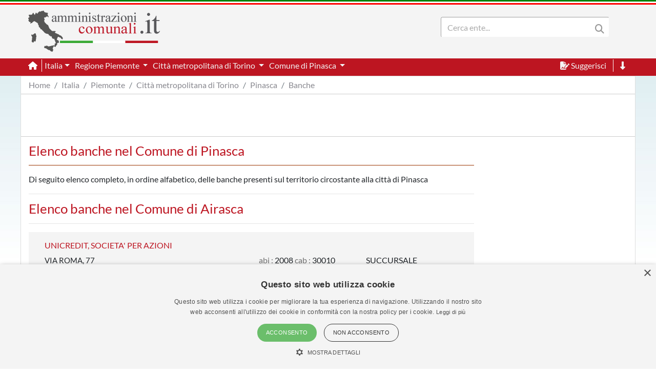

--- FILE ---
content_type: text/html; charset=utf-8
request_url: https://www.amministrazionicomunali.it/piemonte/pinasca/banche
body_size: 5541
content:
<!DOCTYPE html>
<!--[if IE 8]><html class="no-js ie89 ie8" lang="it"><![endif]-->
<!--[if IE 9]><html class="no-js ie89 ie9" lang="it"><![endif]-->
<!--[if (gte IE 9)|!(IE)]><!-->
<html class="no-js" lang="it">
<head>
  <meta name="viewport" content="width=device-width, initial-scale=1">
  <meta charset="UTF-8">
  <meta http-equiv="x-ua-compatible" content="ie=edge">
  <title>Banche presenti nel Comune di Pinasca - amministrazionicomunali.it</title>
  <meta name="description" content="Elenco delle banche nel Comune di Pinasca" />
  <meta name="twitter:card" content="summary" />
  <meta property="og:title" content="Elenco delle banche presenti nel Comune di Pinasca" />
  <meta property="og:url" content="https://www.amministrazionicomunali.it/piemonte/pinasca/banche" />
  <meta property="og:description" content="Elenco delle banche presenti nel Comune di Pinasca" />
  <meta property="og:locale" content="it_IT" />
  <meta property="og:site_name" content="amministrazionicomunali.it" />
  <link rel="canonical" href="https://www.amministrazionicomunali.it/piemonte/pinasca/banche" />
  <link type="text/css" rel="stylesheet" href="https://www.amministrazionicomunali.it/include/bootstrap.min.css">
  <link type="text/css" rel="stylesheet" href="https://www.amministrazionicomunali.it/st_script/page-style.css?v=1.1">
  <meta name="theme-color" content="#bd1521" />
  <script src="/include/4e95ee42240783a777f425821ddd1378.js?v=1.5"></script>
  <script async type="text/javascript" src="//s.clickiocdn.com/t/230818/360_light.js"></script>
<style>
.lx_home_button { display:none !important;}
#lx_717249 {  min-width: 100% !important; padding-top: 5px;}
#__lxG__bsticky_lx_727353 {  z-index: 9999000 !important;}
</style>
</head>
<body class="t-Pac enhanced">
  <header class="">
    <nav class="fixed-top" style="z-index:1998" >
      <div class="Header-bandiera" style="background:green"></div>
      <div class="Header-bandiera" style="background:white"></div>
      <div class="Header-bandiera" style="background:red"></div>
    </nav>
    <nav class="navbar navbar-expand-lg header-nav fixed-top" id="navbar">
      <div class="container" id="Head-navbar-container" style="display:block;">
        <div style="float:left;">
          <a class="navbar-brand" href="https://www.amministrazionicomunali.it">
            <img src="https://www.amministrazionicomunali.it/img/logo.png" id="Header-logo" class="Header-logo" alt="amministrazionicomunali.it">
          </a>
        </div>
        <div class="Header-title" style="float:left;">
          <!--- spazio disponibile per altre voci in testata fa-x !-->
        </div>
        <nav class="navbar search-bar searchbargodown search-nav-lg" style="float:right;transition: 0.3s;">
          <div class="collapse navbar-collapse">
            <form method="POST" action="https://www.amministrazionicomunali.it/search" class="form-inline">
        	  <div id="menudiv" class="search">
                <input name="search-desk" id="search-desk" class="form-control mr-sm-2 search-label" type="Search" placeholder="Cerca ente..." aria-label="Search" style="width:300px;"/>
                <button class="header-botton search-img" type="submit"><i class="fas fa-search"></i></button>
              </div>
            </form>
            <a href="#down" style="min-width:20px"><span title="Vai a fine pagina" class="header-link ml-2 ScrollTop js-scrollTop js-scrollTo color-red d-none" style="cursor:pointer;" id="godown2"><i class="fas fa-long-arrow-alt-down"></i></span></a>
          </div>
        </nav>
        <div class="botton-hub">
          <button class="navbar-toggler search-mobile-open" data-toggle="collapse" data-target="#div-search" aria-controls="div-search" aria-expanded="false" aria-label="Toggle navigation">
            <i class="fas fa-search"></i>
          </button>
          <button class="navbar-toggler approved" id="navbarSupported" data-toggle="toggle" data-target="#navbarSupportedContent" aria-expanded="false" aria-label="Toggle navigation">
            <i class="fas fa-bars approved"></i>
          </button>
        </div>
      </div>
    </nav>
    <nav class="navbar navbar-expand-lg header-subnav search-nav-lg" style="padding-top:116px">
      <div class=" collapse navbar-collapse container" style="width:100%;">
        <ul class="navbar-nav">
          <li class="nav-item border-white border-right"><a class="text-white mr-2" href="https://www.amministrazionicomunali.it"><i class="fas fa-home"></i></a></li>
          <li class="nav-item dropdown">
            <a class="dropdown-toggle header-link" href="#" id="italia_navbar" role="button" data-toggle="dropdown" aria-haspopup="true" aria-expanded="false">Italia</a>
            <div class="dropdown-menu row" aria-labelledby="italia_navbar" style="width:800px;height:200px;padding:15px">
              <h6 class="lables">Info</h6>
              <div class="col-sm-6" style="float:left;padding:0">
                <a class="menu-links" href="https://www.amministrazionicomunali.it/italia">Scheda Italia</a><br>
                <a class="menu-links" href="https://www.amministrazionicomunali.it/spesa-pubblica">Spesa pubblica</a><br>
                <a class="menu-links" href="https://www.amministrazionicomunali.it/andamento-popolazione">Andamento popolazione</a><br>
                <a class="menu-links" href="https://www.amministrazionicomunali.it/andamento-popolazione-straniera">Andamento popolazione straniera</a><br>
                <a class="menu-links" href="https://www.amministrazionicomunali.it/andamento-popolazione-eta-sesso">Andamento popolazione età/sesso</a><br>
              </div>
              <div class="col-sm-6" style="float:right;padding:0">
                <a class="menu-links" href="https://www.amministrazionicomunali.it/variazioni-amministrative">Variazioni amministrative</a><br>
                <a class="menu-links" href="https://www.amministrazionicomunali.it/autocertificazioni">Autocertificazioni</a><br>
              </div>
            </div>
          </li>
          <li class="nav-item dropdown">
            <a class="dropdown-toggle header-link" href="#" id="piemonte_navbar" role="button" data-toggle="dropdown" aria-haspopup="true" aria-expanded="false">
              Regione Piemonte
            </a>
            <div class="dropdown-menu row" aria-labelledby="piemonte_navbar" style="width:800px;height:200px;padding:15px">
              <h6 class="lables">Info</h6>
              <div class="col-sm-6" style="float:left;padding:0">
                <a class="menu-links" href="https://www.amministrazionicomunali.it/piemonte">Scheda regione Piemonte</a><br> 
                <a class="menu-links" href="https://www.amministrazionicomunali.it/piemonte/spesa-pubblica">Spesa pubblica</a><br>
                <a class="menu-links" href="https://www.amministrazionicomunali.it/piemonte/amministratori">Amministratori regionali</a><br>
              </div>
              <div class="col-sm-6" style="float:right;padding:0">
                <a class="menu-links" href="https://www.amministrazionicomunali.it/piemonte/andamento-popolazione">Andamento popolazione</a><br>
                <a class="menu-links" href="https://www.amministrazionicomunali.it/piemonte/andamento-popolazione-straniera">Andamento popolazione straniera</a><br>
                <a class="menu-links" href="https://www.amministrazionicomunali.it/piemonte/andamento-popolazione-eta-sesso">Andamento popolazione età/sesso</a><br>
                <a class="menu-links" href="https://www.amministrazionicomunali.it/piemonte/variazioni-amministrative">Variazioni amministrative</a><br>
              </div>
            </div>
          </li>
          <li class="nav-item dropdown">
            <a class="dropdown-toggle header-link" href="#" id="prov_torino_navbar" role="button" data-toggle="dropdown" aria-haspopup="true" aria-expanded="false">
              Città metropolitana di Torino
            </a>
            <div class="dropdown-menu row" aria-labelledby="prov_torino_navbar" style="width:800px;height:200px;padding:15px">
              <h6 class="lables">Info</h6>
              <div class="col-sm-6" style="float:left;padding:0">
                <a class="menu-links" href="https://www.amministrazionicomunali.it/citta-metropolitana-di-torino">Scheda città metropolitana di Torino</a><br> 
                <a class="menu-links" href="https://www.amministrazionicomunali.it/citta-metropolitana-di-torino/pec">Indirizzi PEC della città metropolitana</a><br> 
                <a class="menu-links" href="https://www.amministrazionicomunali.it/citta-metropolitana-di-torino/spesa-pubblica">Spesa pubblica</a><br> 
                <a class="menu-links" href="https://www.amministrazionicomunali.it/citta-metropolitana-di-torino/amministratori">Amministratori provinciali</a><br> 
              </div>
              <div class="col-sm-6" style="float:right;padding:0">
                <a class="menu-links" href="https://www.amministrazionicomunali.it/citta-metropolitana-di-torino/andamento-popolazione">Andamento popolazione</a><br> 
                <a class="menu-links" href="https://www.amministrazionicomunali.it/citta-metropolitana-di-torino/andamento-popolazione-straniera">Andamento popolazione straniera</a><br> 
                <a class="menu-links" href="https://www.amministrazionicomunali.it/citta-metropolitana-di-torino/andamento-popolazione-eta-sesso">Andamento popolazione età/sesso</a><br> 
                <a class="menu-links" href="https://www.amministrazionicomunali.it/citta-metropolitana-di-torino/variazioni-amministrative">Variazioni amministrative</a><br> 
              </div>
            </div>
          </li>
          <li class="nav-item dropdown">
            <a class="dropdown-toggle header-link" href="#" id="pinasca_navbar" role="button" data-toggle="dropdown" aria-haspopup="true" aria-expanded="false">
              Comune di Pinasca
            </a>
            <div class="dropdown-menu row" aria-labelledby="pinasca_navbar" style="width:800px;height:200px;padding:15px">
              <h6 class="lables">Info</h6>
              <div class="col-sm-6" style="float:left; padding:0">
                <a class="menu-links" href="https://www.amministrazionicomunali.it/piemonte/pinasca">Scheda comune di Pinasca</a><br> 
                <a class="menu-links" href="https://www.amministrazionicomunali.it/piemonte/pinasca/punti-di-interesse">Punti di interesse</a><br> 
                <a class="menu-links" href="https://www.amministrazionicomunali.it/piemonte/pinasca/pec">Indirizzi PEC del comune</a><br> 
                <a class="menu-links" href="https://www.amministrazionicomunali.it/piemonte/pinasca/spesa-pubblica">Spesa pubblica</a><br>
                <a class="menu-links" href="https://www.amministrazionicomunali.it/piemonte/pinasca/amministratori">Amministratori comunali</a><br> 
              </div>
              <div class="col-sm-6" style="float:right; padding:0">
                <a class="menu-links" href="https://www.amministrazionicomunali.it/piemonte/pinasca/andamento-popolazione">Andamento popolazione</a><br> 
                <a class="menu-links" href="https://www.amministrazionicomunali.it/piemonte/pinasca/andamento-popolazione-straniera">Andamento popolazione straniera</a><br> 
                <a class="menu-links" href="https://www.amministrazionicomunali.it/piemonte/pinasca/andamento-popolazione-eta-sesso">Andamento popolazione età/sesso</a><br>
              </div>
            </div>
          </li>
        </ul>
        <ul class="navbar-nav">
          <li class="nav-item">
            <span class="header-link suggerimenti" style="cursor:pointer;" id="suggerimenti"><i class="fas fa-file-signature suggerimenti"></i> Suggerisci</span>
          </li>
          <!--
          <li class="nav-item">
            <span class="header-link condividi" style="cursor:pointer;" id="condividi"><i class="far fa-paper-plane condividi"></i> Condividi</span>
          </li>  -->
          <li class="nav-item border-left border-white ml-2">
            <a href="#down"><span title="Vai a fine pagina" class="header-link ml-2 ScrollTop js-scrollTop js-scrollTo" style="cursor:pointer;" id="godown"><i class="fas fa-long-arrow-alt-down"></i></span></a>
          </li>
        </ul>  
      </div>
    </nav>
    <nav class="nav-responsive navbar navbar-expand-lg header-submobile fixed-top search-mobile" id="search-nav-sx" style="width:100%;">
      <div class="collapse navbar-collapse searchdown-select" id="div-search" style="width:100%;">
        <form method="POST" action="https://www.amministrazionicomunali.it/search" class="form-inline">
          <div id="menudivresp" class="search" style="width:100%;">
            <input name="search-mobile" id="search-mobile" class="form-control mr-sm-2 search-label" type="search" placeholder="Cerca ente..." aria-label="Search" style="float:left;width:80%;">
            <button class="header-botton search-img" type="submit"><i class="fas fa-search"></i></button>
          </div>
        </form>
      </div>
    </nav>
  </header>
  <div class="fixed-top approved" id="navbarSupportedContent">
    <div class="close-menu-div"><i id="close-menu" class="fas fa-times fa-2x"></i></div>
    <div style="margin-top:55px;padding:10px;">
      <ul class="list-group">
        <li><a class="list-group-item site-links menu-infos" data-toggle="collapse" href="#italia_rows" role="button" aria-expanded="false" >Italia</a></li>
        <li class="collapse" id="italia_rows">
          <ul class="list-group">
            <li><a class="menu-links list-group-item menu-infos-fist-child" href="https://www.amministrazionicomunali.it">Scheda Italia</a></li>
            <li><a class="menu-links list-group-item info-background" href="https://www.amministrazionicomunali.it/variazioni-amministrative">Variazioni amministrative</a></li>
            <li><a class="menu-links list-group-item" href="https://www.amministrazionicomunali.it/spesa-pubblica">Spesa pubblica</a></li>
            <li><a class="menu-links list-group-item " href="https://www.amministrazionicomunali.it/andamento-popolazione-eta-sesso">Andamento popolazione età/sesso</a></li>
            <li><a class="menu-links list-group-item info-background" href="https://www.amministrazionicomunali.it/andamento-popolazione">Andamento popolazione</a></li>
            <li><a class="menu-links list-group-item" href="https://www.amministrazionicomunali.it/andamento-popolazione-straniera">Andamento popolazione straniera</a></li>
            <li><a class="menu-links list-group-item info-background menu-infos-last-child" href="https://www.amministrazionicomunali.it/autocertificazioni">Autocertificazioni</a></li>
          </ul>
        </li>
        <li><a class="list-group-item site-links menu-infos" data-toggle="collapse" href="#piemonte_rows" role="button" aria-expanded="false" >Regione Piemonte</a></li>
        <li class="collapse" id="piemonte_rows">
          <ul class="list-group">
            <li><a class="menu-links list-group-item info-background menu-infos-fist-child" href="https://www.amministrazionicomunali.it/piemonte">Scheda regione Piemonte</a></li>
            <li><a class="menu-links list-group-item" href="https://www.amministrazionicomunali.it/piemonte/variazioni-amministrative">Variazioni amministrative</a></li>
            <li><a class="menu-links list-group-item info-background" href="https://www.amministrazionicomunali.it/piemonte/spesa-pubblica">Spesa pubblica</a></li>
            <li><a class="menu-links list-group-item" href="https://www.amministrazionicomunali.it/piemonte/amministratori">Amministratori regionali</a></li>
            <li><a class="menu-links list-group-item info-background" href="https://www.amministrazionicomunali.it/piemonte/andamento-popolazione">Andamento popolazione</a></li>
            <li><a class="menu-links list-group-item" href="https://www.amministrazionicomunali.it/piemonte/andamento-popolazione-straniera">Andamento popolazione straniera</a></li>
            <li><a class="menu-links list-group-item info-background menu-infos-last-child" href="https://www.amministrazionicomunali.it/piemonte/andamento-popolazione-eta-sesso">Andamento popolazione età/sesso</a></li>
          </ul>
        </li>
        <li><a class="list-group-item site-links menu-infos" data-toggle="collapse" href="#torino_p_rows" role="button" aria-expanded="false" >Città metropolitana di Torino</a></li>
        <li class="collapse" id="torino_p_rows">
          <ul class="list-group">
            <li><a class="menu-links list-group-item menu-infos-fist-child" href="https://www.amministrazionicomunali.it/citta-metropolitana-di-torino">Scheda città metropolitana di Torino</a></li>
            <li><a class="menu-links list-group-item info-background" href="https://www.amministrazionicomunali.it/citta-metropolitana-di-torino/pec">Indirizzi PEC della Città metropolitana</a></li>
            <li><a class="menu-links list-group-item" href="https://www.amministrazionicomunali.it/citta-metropolitana-di-torino/variazioni-amministrative">Variazioni amministrative</a></li>
            <li><a class="menu-links list-group-item info-background" href="https://www.amministrazionicomunali.it/citta-metropolitana-di-torino/spesa-pubblica">Spesa pubblica</a></li>
            <li><a class="menu-links list-group-item" href="https://www.amministrazionicomunali.it/citta-metropolitana-di-torino/amministratori">Amministratori provinciali</a></li>
            <li><a class="menu-links list-group-item info-background" href="https://www.amministrazionicomunali.it/citta-metropolitana-di-torino/andamento-popolazione">Andamento popolazione</a></li>
            <li><a class="menu-links list-group-item" href="https://www.amministrazionicomunali.it/citta-metropolitana-di-torino/andamento-popolazione-straniera">Andamento popolazione straniera</a></li>
            <li><a class="menu-links list-group-item info-background menu-infos-last-child" href="https://www.amministrazionicomunali.it/citta-metropolitana-di-torino/andamento-popolazione-eta-sesso">Andamento popolazione età/sesso</a></li>
          </ul>
        </li>
        <li><a class="list-group-item site-links menu-infos" data-toggle="collapse" href="#pinasca_c_rows" role="button" aria-expanded="false" >Comune di Pinasca</a></li>
        <li class="collapse" id="pinasca_c_rows">
          <ul class="list-group">
            <li><a class="menu-links list-group-item info-background menu-infos-fist-child" href="https://www.amministrazionicomunali.it/piemonte/pinasca">Scheda comune di Pinasca</a></li>
            <li><a class="menu-links list-group-item" href="https://www.amministrazionicomunali.it/piemonte/pinasca/punti-di-interesse">Punti di interesse</a></li>
            <li><a class="menu-links list-group-item info-background" href="https://www.amministrazionicomunali.it/piemonte/pinasca/pec">Indirizzi PEC del comune</a></li>
            <li><a class="menu-links list-group-item info-background" href="https://www.amministrazionicomunali.it/piemonte/pinasca/spesa-pubblica">Spesa pubblica</a></li>
            <li><a class="menu-links list-group-item" href="https://www.amministrazionicomunali.it/piemonte/pinasca/amministratori">Amministratori comunali</a></li>
            <li><a class="menu-links list-group-item info-background" href="https://www.amministrazionicomunali.it/piemonte/pinasca/andamento-popolazione">Andamento popolazione</a></li>
            <li><a class="menu-links list-group-item" href="https://www.amministrazionicomunali.it/piemonte/pinasca/andamento-popolazione-straniera">Andamento popolazione straniera</a></li>
            <li><a class="menu-links list-group-item info-background menu-infos-last-child" href="https://www.amministrazionicomunali.it/piemonte/pinasca/andamento-popolazione-eta-sesso">Andamento popolazione età/sesso</a></li>
          </ul>
        </li>
      </ul>
      <button class="menu-resp-sugg approved" id="sugg-menu-btn">Suggerisci</button>
<!-- 
      <button class="menu-resp-cond approved" id="cond-menu-btn">Condividi</button>
-->
    </div>
  </div>
  <div class="popupsugg approved" id="suggbox">
    <span>Suggerisci una modifica su questa pagina</span><br>
    <small><span id="reportsugg"></span></small>
    <div id="suggform" class="approved">
	  <form method="post" action="https://www.amministrazionicomunali.it/main/st_mail.php">
        <small class="approved">Cambiamento da proporre</small>
        <textarea id="textreq" class="search-label-form form-control approved" name="content" rows="3" required></textarea>
        <small class="approved">Indirizzo mail <small>(facoltativo, consigliato in caso di dubbi o risposte)</small></small>
        <input type="email" class="search-label-form form-control approved" id="mailreq" name="email" value="" placeholder="name@example.com">
        <input class="d-none" name="linkpage" value="https://www.amministrazionicomunali.it/piemonte/pinasca/banche">
        <button type="submit" id="sendSugg" class="btn btn-danger approved button-form sendSugg">Invia</button> 
        <input type="hidden" id="MM_send_suggest" name="MM_send_suggest">
      </form>    
    </div>
  </div>   
  <div class="content container main-cont">
    <div>
      <nav aria-label="breadcrumb">
        <ol class="breadcrumb" style="background:#ffffff;margin:0 !important;padding: 5px 0px ;">
          <li class="breadcrumb-item linkpage"><a class="menu-links linkpage" href="https://www.amministrazionicomunali.it">Home</a></li>
          <li class="breadcrumb-item linkpage"><a class="menu-links linkpage" href="https://www.amministrazionicomunali.it/italia">Italia</a></li>
          <li class="breadcrumb-item linkpage"><a class="menu-links linkpage" href="https://www.amministrazionicomunali.it/piemonte">Piemonte</a></li>
          <li class="breadcrumb-item linkpage"><a class="menu-links linkpage" href="https://www.amministrazionicomunali.it/citta-metropolitana-di-torino">Città metropolitana di Torino</a></li>
          <li class="breadcrumb-item linkpage"><a class="menu-links linkpage" href="https://www.amministrazionicomunali.it/piemonte/pinasca">Pinasca</a></li>
          <li class="breadcrumb-item active linkpage"><a class="menu-links linkpage" href="https://www.amministrazionicomunali.it/piemonte/pinasca/banche">Banche</a></li>
        </ol>
      </nav>
    </div>
    <div class="row" style=" padding:3px 0; border-top: 1px solid #CCC; border-bottom: 1px solid #CCC; margin-bottom:15px;">
      <div class="col-12 col-md-12" style="text-align:center;">
        <div style=" width:100%; max-width:1000px; margin: 0 auto;  ">
          <script async src="https://pagead2.googlesyndication.com/pagead/js/adsbygoogle.js"></script>
            <!-- Top-1000-banche -->
            <ins class="adsbygoogle"
              style="display:inline-block;width:100%; max-width:1000px;height:70px;"
              data-ad-client="ca-pub-9596202546407001"
              data-ad-slot="2874235302"></ins>
          <script>(adsbygoogle=window.adsbygoogle||[]).requestNonPersonalizedAds=1;(adsbygoogle=window.adsbygoogle||[]).push({});</script>
        </div>
      </div>
    </div>
    <div class="row">
      <div class="col-12 col-sm-9">
        <h2 class="lables">Elenco banche nel Comune di Pinasca</h2>
        <div class="separator"></div>
        <p>Di seguito elenco completo, in ordine alfabetico, delle banche presenti sul territorio circostante alla città di Pinasca </p>
        <hr>
        <h2 class="lables">Elenco banche nel Comune di Airasca</h2>
        <hr>
        <div class="col-12">
          <div class="row p-3" style="background-color:#f4f4f4">
            <div class="col-12">
              <h6 class="color-red">UNICREDIT, SOCIETA' PER AZIONI</h6>
            </div>
            <div class="col-12 col-sm-6">
              <span style="font-size:15px;">VIA ROMA, 77</span><br>
              10060 Airasca            </div>
            <div class="col-12 col-sm-3">
              <span class='color-dgrey'>abi : </span>2008              <span class='color-dgrey'>cab : </span>30010            </div>
            <div class="col-12 col-sm-3">SUCCURSALE</div>
          </div>
        </div>
        <hr>
        <h2 class="lables">Elenco banche nel Comune di Avigliana</h2>
        <hr>
        <div class="col-12">
          <div class="row p-3" style="background-color:#f4f4f4">
            <div class="col-12">
              <h6 class="color-red">BANCA SELLA - S.P.A.</h6>
            </div>
            <div class="col-12 col-sm-6">
              <span style="font-size:15px;">CORSO TORINO, 37/39/43</span><br>
              10051 Avigliana            </div>
            <div class="col-12 col-sm-3">
              <span class='color-dgrey'>abi : </span>3268              <span class='color-dgrey'>cab : </span>30050            </div>
            <div class="col-12 col-sm-3">SUCCURSALE</div>
          </div>
        </div>
        <div class="col-12">
          <div class="row p-3" style="background-color:#ffffff">
            <div class="col-12">
              <h6 class="color-red">UNICREDIT, SOCIETA' PER AZIONI</h6>
            </div>
            <div class="col-12 col-sm-6">
              <span style="font-size:15px;">VIALE ROMA, 12</span><br>
              10051 Avigliana            </div>
            <div class="col-12 col-sm-3">
              <span class='color-dgrey'>abi : </span>2008              <span class='color-dgrey'>cab : </span>30050            </div>
            <div class="col-12 col-sm-3">SUCCURSALE</div>
          </div>
        </div>
        <div class="col-12">
          <div class="row p-3" style="background-color:#f4f4f4">
            <div class="col-12">
              <h6 class="color-red">INTESA SANPAOLO S.P.A.</h6>
            </div>
            <div class="col-12 col-sm-6">
              <span style="font-size:15px;">CORSO TORINO, 158</span><br>
              10051 Avigliana            </div>
            <div class="col-12 col-sm-3">
              <span class='color-dgrey'>abi : </span>3069              <span class='color-dgrey'>cab : </span>30052            </div>
            <div class="col-12 col-sm-3">SUCCURSALE</div>
          </div>
        </div>
        <div class="col-12">
          <div class="row p-3" style="background-color:#ffffff">
            <div class="col-12">
              <h6 class="color-red">BANCO BPM SOCIETA' PER AZIONI</h6>
            </div>
            <div class="col-12 col-sm-6">
              <span style="font-size:15px;">CORSO LAGHI, 165</span><br>
              10051 Avigliana            </div>
            <div class="col-12 col-sm-3">
              <span class='color-dgrey'>abi : </span>5034              <span class='color-dgrey'>cab : </span>30050            </div>
            <div class="col-12 col-sm-3">SUCCURSALE</div>
          </div>
        </div>
        <hr>
        <h2 class="lables">Elenco banche nel Comune di Cumiana</h2>
        <hr>
        <div class="col-12">
          <div class="row p-3" style="background-color:#f4f4f4">
            <div class="col-12">
              <h6 class="color-red">BANCA DI CREDITO COOPERATIVO DI CHERASCO - SOCIETA' COOPERATIVA</h6>
            </div>
            <div class="col-12 col-sm-6">
              <span style="font-size:15px;">VIA PAOLO BOSELLI, 44</span><br>
              10040 Cumiana            </div>
            <div class="col-12 col-sm-3">
              <span class='color-dgrey'>abi : </span>8487              <span class='color-dgrey'>cab : </span>30440            </div>
            <div class="col-12 col-sm-3">SUCCURSALE</div>
          </div>
        </div>
        <div class="col-12">
          <div class="row p-3" style="background-color:#ffffff">
            <div class="col-12">
              <h6 class="color-red">UNICREDIT, SOCIETA' PER AZIONI</h6>
            </div>
            <div class="col-12 col-sm-6">
              <span style="font-size:15px;">CORSO VITTORIO VENETO, 23</span><br>
              10040 Cumiana            </div>
            <div class="col-12 col-sm-3">
              <span class='color-dgrey'>abi : </span>2008              <span class='color-dgrey'>cab : </span>30440            </div>
            <div class="col-12 col-sm-3">SUCCURSALE</div>
          </div>
        </div>
        <hr>
        <h2 class="lables">Elenco banche nel Comune di Giaveno</h2>
        <hr>
        <div class="col-12">
          <div class="row p-3" style="background-color:#f4f4f4">
            <div class="col-12">
              <h6 class="color-red">BANCA SELLA - S.P.A.</h6>
            </div>
            <div class="col-12 col-sm-6">
              <span style="font-size:15px;">VIA ROMA, 15</span><br>
              10094 Giaveno            </div>
            <div class="col-12 col-sm-3">
              <span class='color-dgrey'>abi : </span>3268              <span class='color-dgrey'>cab : </span>30520            </div>
            <div class="col-12 col-sm-3">SUCCURSALE</div>
          </div>
        </div>
        <div class="col-12">
          <div class="row p-3" style="background-color:#ffffff">
            <div class="col-12">
              <h6 class="color-red">UNICREDIT, SOCIETA' PER AZIONI</h6>
            </div>
            <div class="col-12 col-sm-6">
              <span style="font-size:15px;">PIAZZA SAN LORENZO, 33</span><br>
              10094 Giaveno            </div>
            <div class="col-12 col-sm-3">
              <span class='color-dgrey'>abi : </span>2008              <span class='color-dgrey'>cab : </span>30520            </div>
            <div class="col-12 col-sm-3">SUCCURSALE</div>
          </div>
        </div>
        <div class="col-12">
          <div class="row p-3" style="background-color:#f4f4f4">
            <div class="col-12">
              <h6 class="color-red">INTESA SANPAOLO S.P.A.</h6>
            </div>
            <div class="col-12 col-sm-6">
              <span style="font-size:15px;">PIAZZA SAN LORENZO, 14</span><br>
              10094 Giaveno            </div>
            <div class="col-12 col-sm-3">
              <span class='color-dgrey'>abi : </span>3069              <span class='color-dgrey'>cab : </span>30520            </div>
            <div class="col-12 col-sm-3">SUCCURSALE</div>
          </div>
        </div>
        <div class="col-12">
          <div class="row p-3" style="background-color:#ffffff">
            <div class="col-12">
              <h6 class="color-red">BANCA DI CREDITO DEL PIEMONTE</h6>
            </div>
            <div class="col-12 col-sm-6">
              <span style="font-size:15px;">VIA COAZZE, 13</span><br>
              10094 Giaveno            </div>
            <div class="col-12 col-sm-3">
              <span class='color-dgrey'>abi : </span>3048              <span class='color-dgrey'>cab : </span>30520            </div>
            <div class="col-12 col-sm-3">SUCCURSALE</div>
          </div>
        </div>
        <div class="col-12">
          <div class="row p-3" style="background-color:#f4f4f4">
            <div class="col-12">
              <h6 class="color-red">BANCA DEL PIEMONTE S.P.A.</h6>
            </div>
            <div class="col-12 col-sm-6">
              <span style="font-size:15px;">VIA COAZZE, 13</span><br>
              10094 Giaveno            </div>
            <div class="col-12 col-sm-3">
              <span class='color-dgrey'>abi : </span>3048              <span class='color-dgrey'>cab : </span>30520            </div>
            <div class="col-12 col-sm-3">SUCCURSALE</div>
          </div>
        </div>
        <hr>
        <h2 class="lables">Elenco banche nel Comune di Perosa argentina</h2>
        <hr>
        <div class="col-12">
          <div class="row p-3" style="background-color:#f4f4f4">
            <div class="col-12">
              <h6 class="color-red">UNICREDIT, SOCIETA' PER AZIONI</h6>
            </div>
            <div class="col-12 col-sm-6">
              <span style="font-size:15px;">VIA PATRIOTI, 3</span><br>
              10063 Perosa Argentina            </div>
            <div class="col-12 col-sm-3">
              <span class='color-dgrey'>abi : </span>2008              <span class='color-dgrey'>cab : </span>30730            </div>
            <div class="col-12 col-sm-3">SUCCURSALE</div>
          </div>
        </div>
        <div class="col-12">
          <div class="row p-3" style="background-color:#ffffff">
            <div class="col-12">
              <h6 class="color-red">INTESA SANPAOLO S.P.A.</h6>
            </div>
            <div class="col-12 col-sm-6">
              <span style="font-size:15px;">PIAZZA MARCONI, 7</span><br>
              10063 Perosa Argentina            </div>
            <div class="col-12 col-sm-3">
              <span class='color-dgrey'>abi : </span>3069              <span class='color-dgrey'>cab : </span>30730            </div>
            <div class="col-12 col-sm-3">SUCCURSALE</div>
          </div>
        </div>
        <hr>
        <h2 class="lables">Elenco banche nel Comune di Pinerolo</h2>
        <hr>
        <div class="col-12">
          <div class="row p-3" style="background-color:#f4f4f4">
            <div class="col-12">
              <h6 class="color-red">CRÉDIT AGRICOLE ITALIA S.P.A.</h6>
            </div>
            <div class="col-12 col-sm-6">
              <span style="font-size:15px;">VIA MARTIRI DEL '21, 57</span><br>
              10064 Pinerolo            </div>
            <div class="col-12 col-sm-3">
              <span class='color-dgrey'>abi : </span>6230              <span class='color-dgrey'>cab : </span>30751            </div>
            <div class="col-12 col-sm-3">SUCCURSALE</div>
          </div>
        </div>
        <div class="col-12">
          <div class="row p-3" style="background-color:#ffffff">
            <div class="col-12">
              <h6 class="color-red">BANCA NAZIONALE DEL LAVORO S.P.A. (IN FORMA CONTRATTA BNL S.P.A.)</h6>
            </div>
            <div class="col-12 col-sm-6">
              <span style="font-size:15px;">CORSO TORINO, 174</span><br>
              10064 Pinerolo            </div>
            <div class="col-12 col-sm-3">
              <span class='color-dgrey'>abi : </span>1005              <span class='color-dgrey'>cab : </span>30750            </div>
            <div class="col-12 col-sm-3">SUCCURSALE</div>
          </div>
        </div>
        <div class="col-12">
          <div class="row p-3" style="background-color:#f4f4f4">
            <div class="col-12">
              <h6 class="color-red">BANCA DI CREDITO COOPERATIVO DI CHERASCO - SOCIETA' COOPERATIVA</h6>
            </div>
            <div class="col-12 col-sm-6">
              <span style="font-size:15px;">PIAZZA VITTORIO VENETO, 20</span><br>
              10064 Pinerolo            </div>
            <div class="col-12 col-sm-3">
              <span class='color-dgrey'>abi : </span>8487              <span class='color-dgrey'>cab : </span>30751            </div>
            <div class="col-12 col-sm-3">SUCCURSALE</div>
          </div>
        </div>
        <div class="col-12">
          <div class="row p-3" style="background-color:#ffffff">
            <div class="col-12">
              <h6 class="color-red">BANCA SELLA - S.P.A.</h6>
            </div>
            <div class="col-12 col-sm-6">
              <span style="font-size:15px;">CORSO TORINO, 63/B</span><br>
              10064 Pinerolo            </div>
            <div class="col-12 col-sm-3">
              <span class='color-dgrey'>abi : </span>3268              <span class='color-dgrey'>cab : </span>30750            </div>
            <div class="col-12 col-sm-3">SUCCURSALE</div>
          </div>
        </div>
        <div class="col-12">
          <div class="row p-3" style="background-color:#f4f4f4">
            <div class="col-12">
              <h6 class="color-red">BPER BANCA S.P.A.</h6>
            </div>
            <div class="col-12 col-sm-6">
              <span style="font-size:15px;">VICOLO GIRAUD, 12/A</span><br>
              10064 Pinerolo            </div>
            <div class="col-12 col-sm-3">
              <span class='color-dgrey'>abi : </span>5387              <span class='color-dgrey'>cab : </span>30750            </div>
            <div class="col-12 col-sm-3">SUCCURSALE</div>
          </div>
        </div>
        <div class="col-12">
          <div class="row p-3" style="background-color:#ffffff">
            <div class="col-12">
              <h6 class="color-red">BENE BANCA CREDITO COOPERATIVO DI BENE VAGIENNA (CUNEO) - SOCIETA' COOPERATIVA</h6>
            </div>
            <div class="col-12 col-sm-6">
              <span style="font-size:15px;">CORSO TORINO, 94/96</span><br>
              10064 Pinerolo            </div>
            <div class="col-12 col-sm-3">
              <span class='color-dgrey'>abi : </span>8382              <span class='color-dgrey'>cab : </span>30750            </div>
            <div class="col-12 col-sm-3">SUCCURSALE</div>
          </div>
        </div>
        <div class="col-12">
          <div class="row p-3" style="background-color:#f4f4f4">
            <div class="col-12">
              <h6 class="color-red">INTESA SANPAOLO PRIVATE BANKING S.P.A.</h6>
            </div>
            <div class="col-12 col-sm-6">
              <span style="font-size:15px;">PIAZZA SAN DONATO, SNC</span><br>
              10064 Pinerolo            </div>
            <div class="col-12 col-sm-3">
              <span class='color-dgrey'>abi : </span>3239              <span class='color-dgrey'>cab : </span>26550            </div>
            <div class="col-12 col-sm-3">SUCCURSALE</div>
          </div>
        </div>
        <div class="col-12">
          <div class="row p-3" style="background-color:#ffffff">
            <div class="col-12">
              <h6 class="color-red">UNICREDIT, SOCIETA' PER AZIONI</h6>
            </div>
            <div class="col-12 col-sm-6">
              <span style="font-size:15px;">CORSO PORPORATO, 2</span><br>
              10064 Pinerolo            </div>
            <div class="col-12 col-sm-3">
              <span class='color-dgrey'>abi : </span>2008              <span class='color-dgrey'>cab : </span>30755            </div>
            <div class="col-12 col-sm-3">SUCCURSALE</div>
          </div>
        </div>
        <div class="col-12">
          <div class="row p-3" style="background-color:#f4f4f4">
            <div class="col-12">
              <h6 class="color-red">INTESA SANPAOLO S.P.A.</h6>
            </div>
            <div class="col-12 col-sm-6">
              <span style="font-size:15px;">PIAZZA SAN DONATO, 39</span><br>
              10064 Pinerolo            </div>
            <div class="col-12 col-sm-3">
              <span class='color-dgrey'>abi : </span>3069              <span class='color-dgrey'>cab : </span>30756            </div>
            <div class="col-12 col-sm-3">SUCCURSALE</div>
          </div>
        </div>
        <div class="col-12">
          <div class="row p-3" style="background-color:#ffffff">
            <div class="col-12">
              <h6 class="color-red">CREDITO EMILIANO S.P.A.</h6>
            </div>
            <div class="col-12 col-sm-6">
              <span style="font-size:15px;">VIA CARLO ALBERTO, 34</span><br>
              10064 Pinerolo            </div>
            <div class="col-12 col-sm-3">
              <span class='color-dgrey'>abi : </span>3032              <span class='color-dgrey'>cab : </span>30750            </div>
            <div class="col-12 col-sm-3">SUCCURSALE</div>
          </div>
        </div>
        <div class="col-12">
          <div class="row p-3" style="background-color:#f4f4f4">
            <div class="col-12">
              <h6 class="color-red">BANCO BPM SOCIETA' PER AZIONI</h6>
            </div>
            <div class="col-12 col-sm-6">
              <span style="font-size:15px;">PIAZZETTA TEGAS, 1</span><br>
              10064 Pinerolo            </div>
            <div class="col-12 col-sm-3">
              <span class='color-dgrey'>abi : </span>5034              <span class='color-dgrey'>cab : </span>30750            </div>
            <div class="col-12 col-sm-3">SUCCURSALE</div>
          </div>
        </div>
        <div class="col-12">
          <div class="row p-3" style="background-color:#ffffff">
            <div class="col-12">
              <h6 class="color-red">BANCA DEL PIEMONTE S.P.A.</h6>
            </div>
            <div class="col-12 col-sm-6">
              <span style="font-size:15px;">VIA TRIESTE, 2</span><br>
              10064 Pinerolo            </div>
            <div class="col-12 col-sm-3">
              <span class='color-dgrey'>abi : </span>3048              <span class='color-dgrey'>cab : </span>30750            </div>
            <div class="col-12 col-sm-3">SUCCURSALE</div>
          </div>
        </div>
        <div class="col-12">
          <div class="row p-3" style="background-color:#f4f4f4">
            <div class="col-12">
              <h6 class="color-red">BANCA MONTE DEI PASCHI DI SIENA S.P.A.</h6>
            </div>
            <div class="col-12 col-sm-6">
              <span style="font-size:15px;">VIALE CHIAPPERO, 30</span><br>
              10064 Pinerolo            </div>
            <div class="col-12 col-sm-3">
              <span class='color-dgrey'>abi : </span>1030              <span class='color-dgrey'>cab : </span>30750            </div>
            <div class="col-12 col-sm-3">SUCCURSALE</div>
          </div>
        </div>
        <hr>
        <h2 class="lables">Elenco banche nel Comune di Piossasco</h2>
        <hr>
        <div class="col-12">
          <div class="row p-3" style="background-color:#f4f4f4">
            <div class="col-12">
              <h6 class="color-red">BANCA CASSA DI RISPARMIO DI SAVIGLIANO S.P.A.</h6>
            </div>
            <div class="col-12 col-sm-6">
              <span style="font-size:15px;">VIA PINEROLO, 84/2</span><br>
              10045 Piossasco            </div>
            <div class="col-12 col-sm-3">
              <span class='color-dgrey'>abi : </span>6305              <span class='color-dgrey'>cab : </span>30780            </div>
            <div class="col-12 col-sm-3">SUCCURSALE</div>
          </div>
        </div>
        <div class="col-12">
          <div class="row p-3" style="background-color:#ffffff">
            <div class="col-12">
              <h6 class="color-red">UNICREDIT, SOCIETA' PER AZIONI</h6>
            </div>
            <div class="col-12 col-sm-6">
              <span style="font-size:15px;">PIAZZA XX SETTEMBRE, 8</span><br>
              10045 Piossasco            </div>
            <div class="col-12 col-sm-3">
              <span class='color-dgrey'>abi : </span>2008              <span class='color-dgrey'>cab : </span>30780            </div>
            <div class="col-12 col-sm-3">SUCCURSALE</div>
          </div>
        </div>
        <div class="col-12">
          <div class="row p-3" style="background-color:#f4f4f4">
            <div class="col-12">
              <h6 class="color-red">INTESA SANPAOLO S.P.A.</h6>
            </div>
            <div class="col-12 col-sm-6">
              <span style="font-size:15px;">VIA TORINO, 47</span><br>
              10045 Piossasco            </div>
            <div class="col-12 col-sm-3">
              <span class='color-dgrey'>abi : </span>3069              <span class='color-dgrey'>cab : </span>30780            </div>
            <div class="col-12 col-sm-3">SUCCURSALE</div>
          </div>
        </div>
        <div class="col-12">
          <div class="row p-3" style="background-color:#ffffff">
            <div class="col-12">
              <h6 class="color-red">BANCA DI CREDITO DEL PIEMONTE</h6>
            </div>
            <div class="col-12 col-sm-6">
              <span style="font-size:15px;">VIA PINEROLO, 52</span><br>
              10045 Piossasco            </div>
            <div class="col-12 col-sm-3">
              <span class='color-dgrey'>abi : </span>3048              <span class='color-dgrey'>cab : </span>30780            </div>
            <div class="col-12 col-sm-3">SUCCURSALE</div>
          </div>
        </div>
        <div class="col-12">
          <div class="row p-3" style="background-color:#f4f4f4">
            <div class="col-12">
              <h6 class="color-red">BANCA DEL PIEMONTE S.P.A.</h6>
            </div>
            <div class="col-12 col-sm-6">
              <span style="font-size:15px;">VIA PINEROLO, 52</span><br>
              10045 Piossasco            </div>
            <div class="col-12 col-sm-3">
              <span class='color-dgrey'>abi : </span>3048              <span class='color-dgrey'>cab : </span>30780            </div>
            <div class="col-12 col-sm-3">SUCCURSALE</div>
          </div>
        </div>
        <hr>
        <h2 class="lables">Elenco banche nel Comune di Piscina</h2>
        <hr>
        <div class="col-12">
          <div class="row p-3" style="background-color:#f4f4f4">
            <div class="col-12">
              <h6 class="color-red">UNICREDIT, SOCIETA' PER AZIONI</h6>
            </div>
            <div class="col-12 col-sm-6">
              <span style="font-size:15px;">VIA XXV APRILE, 18/28</span><br>
              10060 Piscina            </div>
            <div class="col-12 col-sm-3">
              <span class='color-dgrey'>abi : </span>2008              <span class='color-dgrey'>cab : </span>30790            </div>
            <div class="col-12 col-sm-3">SUCCURSALE</div>
          </div>
        </div>
        <hr>
        <h2 class="lables">Elenco banche nel Comune di San germano chisone</h2>
        <hr>
        <div class="col-12">
          <div class="row p-3" style="background-color:#f4f4f4">
            <div class="col-12">
              <h6 class="color-red">BANCA SELLA - S.P.A.</h6>
            </div>
            <div class="col-12 col-sm-6">
              <span style="font-size:15px;">PIAZZETTA DELL'ORSO, 4</span><br>
              10065 San Germano Chisone            </div>
            <div class="col-12 col-sm-3">
              <span class='color-dgrey'>abi : </span>3268              <span class='color-dgrey'>cab : </span>52420            </div>
            <div class="col-12 col-sm-3">SUCCURSALE</div>
          </div>
        </div>
        <hr>
        <h2 class="lables">Elenco banche nel Comune di Scalenghe</h2>
        <hr>
        <div class="col-12">
          <div class="row p-3" style="background-color:#f4f4f4">
            <div class="col-12">
              <h6 class="color-red">BENE BANCA CREDITO COOPERATIVO DI BENE VAGIENNA (CUNEO) - SOCIETA' COOPERATIVA</h6>
            </div>
            <div class="col-12 col-sm-6">
              <span style="font-size:15px;">VIA PISCINA, 6</span><br>
              10060 Scalenghe            </div>
            <div class="col-12 col-sm-3">
              <span class='color-dgrey'>abi : </span>8382              <span class='color-dgrey'>cab : </span>31000            </div>
            <div class="col-12 col-sm-3">SUCCURSALE</div>
          </div>
        </div>
        <hr>
        <h2 class="lables">Elenco banche nel Comune di Villar perosa</h2>
        <hr>
        <div class="col-12">
          <div class="row p-3" style="background-color:#f4f4f4">
            <div class="col-12">
              <h6 class="color-red">INTESA SANPAOLO S.P.A.</h6>
            </div>
            <div class="col-12 col-sm-6">
              <span style="font-size:15px;">VIA NAZIONALE, 31/A</span><br>
              10069 Villar Perosa            </div>
            <div class="col-12 col-sm-3">
              <span class='color-dgrey'>abi : </span>3069              <span class='color-dgrey'>cab : </span>31170            </div>
            <div class="col-12 col-sm-3">SUCCURSALE</div>
          </div>
        </div>
        <hr>
        <h2 class="lables">Elenco banche nel Comune di Volvera</h2>
        <hr>
        <div class="col-12">
          <div class="row p-3" style="background-color:#f4f4f4">
            <div class="col-12">
              <h6 class="color-red">UNICREDIT, SOCIETA' PER AZIONI</h6>
            </div>
            <div class="col-12 col-sm-6">
              <span style="font-size:15px;">VIA AIRASCA, 4</span><br>
              10040 Volvera            </div>
            <div class="col-12 col-sm-3">
              <span class='color-dgrey'>abi : </span>2008              <span class='color-dgrey'>cab : </span>31240            </div>
            <div class="col-12 col-sm-3">SUCCURSALE</div>
          </div>
        </div>
        <br>
      </div>
      <div class="col-12 col-sm-3">
      </div>
    </div>
    <hr>
    <small><i>Ultimo aggiornamento 15/11/2024</i></small> 
  </div>
  <div id="gototop"></div>
  <div style="margin-top:80px">
    <div style="width:100%;height:60px;background-image: url(https://www.amministrazionicomunali.it/img/skyline_bottom.png);"></div>
    <footer class="Footer header-nav" id="down">
      <div class="container">
        <a href="https://www.amministrazionicomunali.it">
          <img src="https://www.amministrazionicomunali.it/graphic/amministrazionicomunali.png" style="width:128px; height:40px;" alt="amministrazionicomunali.it"/>
        </a>
        <br />
        <div class="row" style="height:150px;">
          <div class="col-md color-dgrey">
            <span>amministrazionicomunali.it è una iniziativa di <a href="http://www.artemedia.it" title="www.artemedia.it" target="_blank">artemedia.it</a></span><br />
            <span>© Copyright MMXXIV - P.IVA 05400000724</span>
            <br />
            <a href="https://www.amministrazionicomunali.it/main/informazioni_servizio.php" title="Informazioni sul servizio">Informazioni sul servizio</a> | 
            <a href="https://www.amministrazionicomunali.it/main/informativa_privacy.php" title="Informativa Privacy">Informativa Privacy</a> | 
            <a href="https://www.amministrazionicomunali.it/main/informativa_cookies.php" title="Informativa Cookies">Informativa Cookies</a> 
            <span style="font-size:11px"> &bull; Time 0.0119</span>
          </div>
        </div> 	  
      </div> 
      <div style="margin-top:2em;">
        <div class="Header-bandiera" style="background:green"></div>
        <div class="Header-bandiera" style="background:white"></div>
        <div class="Header-bandiera" style="background:red"></div>
      </div>
    </footer>
  </div>
<script async type='text/javascript' src='//s.clickiocdn.com/t/230818/360_light.js'></script>
<script class='__lxGc__' type='text/javascript'>
((__lxGc__=window.__lxGc__||{'s':{},'b':0})['s']['_230818']=__lxGc__['s']['_230818']||{'b':{}})['b']['_718836']={'i':__lxGc__.b++};
</script>
<script async type='text/javascript' src='//s.clickiocdn.com/t/230818/360_light.js'></script>
<script class='__lxGc__' type='text/javascript'>
((__lxGc__=window.__lxGc__||{'s':{},'b':0})['s']['_230818']=__lxGc__['s']['_230818']||{'b':{}})['b']['_718838']={'i':__lxGc__.b++};
</script>
    <link media="all" rel="stylesheet" href="https://www.amministrazionicomunali.it/st_script/cerca.css">
  <link rel="stylesheet" type="text/css" href="/include/fonts.css" />
  <link type="text/css" rel="stylesheet" href="/include/fontawesome-web/css/all.min.css">
  <script src="/include/jquery-3.3.1.slim.min.js"></script>
  <script src="/include/popper.min.js"></script>
  <script src="https://www.amministrazionicomunali.it/include/bootstrap.min.js"></script>  
  <script src="/include/jquery-1.9.1.min.js"></script>
  <script src="/include/jquery-ui-1.10.3.min.js"></script>
  <script>var GLOBAL_PATH = 'https://www.amministrazionicomunali.it';</script>
  <script src="https://www.amministrazionicomunali.it/st_script/suggest.js"></script>
  <script src="https://www.amministrazionicomunali.it/st_script/cerca.js"></script>
<style> #lx_717249{ z-index:9000 !important; min-width: 100% !important; padding-top: 5px;}.back-to-top{bottom: 10em;}</style>
</body>
</html>